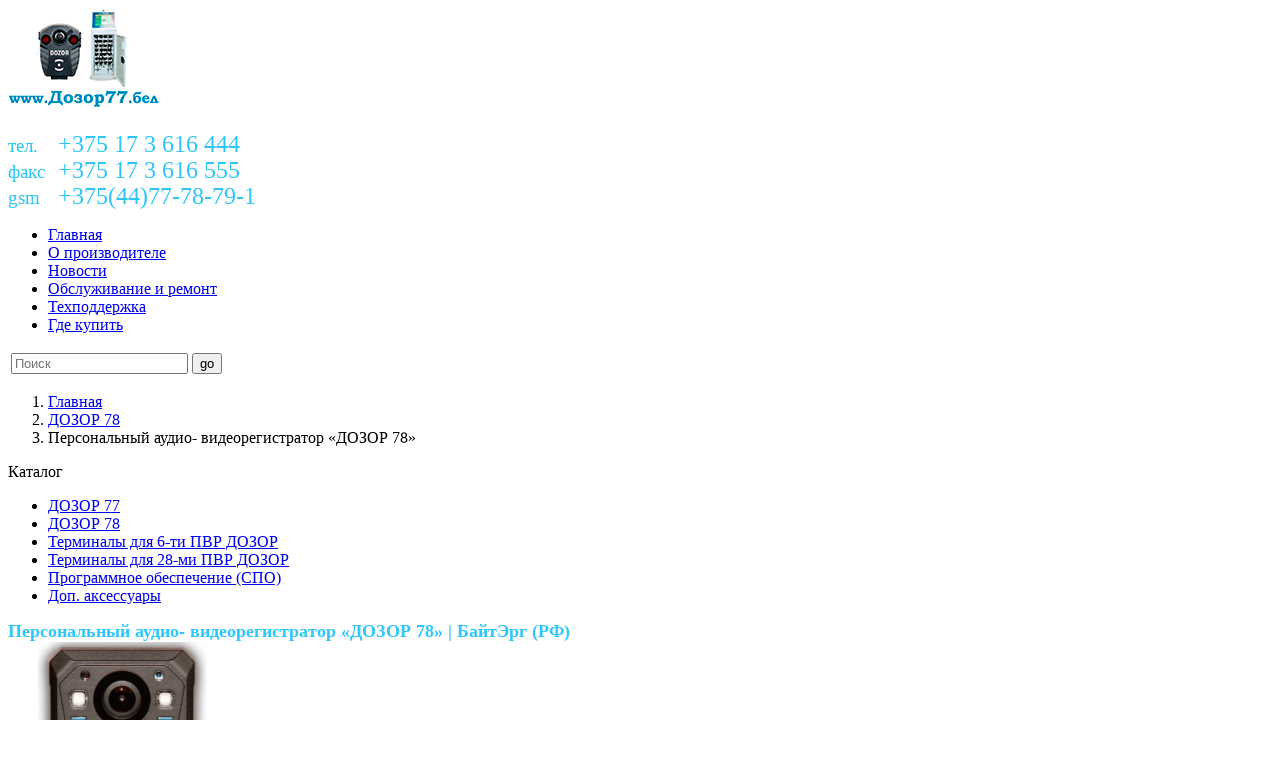

--- FILE ---
content_type: text/html; charset=utf-8
request_url: http://xn--77-jlcm8abo.xn--90ais/index.php?route=product/product&product_id=794
body_size: 6883
content:
<!DOCTYPE html>
<html dir="ltr" lang="ru">
<head>
<meta charset="UTF-8" />
<meta name="viewport" content="width=device-width, initial-scale=1.0">
<title>Персональный аудио- видеорегистратор «ДОЗОР 78»</title>
<base href="http://xn--77-jlcm8abo.xn--90ais/" />
<meta name="keywords" content="ДОЗОР 78, ДОЗОР, персональный, аудио, видео, регистратор, видеорегистратор, персональное носимое устройство" />
<meta property="og:title" content="Персональный аудио- видеорегистратор «ДОЗОР 78»" />
<meta property="og:type" content="website" />
<meta property="og:url" content="http://xn--77-jlcm8abo.xn--90ais/index.php?route=product/product&amp;product_id=794" />
<meta property="og:image" content="http://xn--77-jlcm8abo.xn--90ais/image/cache/data/catalog/001-228x228.jpg" />
<meta property="og:site_name" content="Частное предприятие «ПадВокам»" />
<link href="http://xn--77-jlcm8abo.xn--90ais/image/data/Dozor 77 16x16.png" rel="icon" />
<link href="http://xn--77-jlcm8abo.xn--90ais/index.php?route=product/product&amp;product_id=794" rel="canonical" />
<link rel="stylesheet" type="text/css" href="catalog/view/theme/antonio/stylesheet/bootstrap.min.css" />
<link rel="stylesheet" type="text/css" href="catalog/view/theme/antonio/stylesheet/styles.css" />
<link rel="stylesheet" type="text/css" href="catalog/view/theme/antonio/stylesheet/normalize.css" />
<link rel="stylesheet" type="text/css" href="catalog/view/javascript/jquery/colorbox/colorbox.css" media="screen" />
<script type="text/javascript" src="catalog/view/javascript/jquery/jquery-1.7.1.min.js"></script>
<script type="text/javascript" src="catalog/view/javascript/jquery/ui/jquery-ui-1.8.16.custom.min.js"></script>
<script type="text/javascript" src="catalog/view/javascript/bootstrap.min.js"></script>
<link rel="stylesheet" type="text/css" href="catalog/view/javascript/jquery/ui/themes/ui-lightness/jquery-ui-1.8.16.custom.css" />
<script type="text/javascript" src="catalog/view/javascript/common.js"></script>
<link rel="stylesheet" type="text/css" href="catalog/view/javascript/tree_category/dtree.css" />
<script type="text/javascript" src="catalog/view/javascript/tree_category/dtree.js"></script> 

<script type="text/javascript" src="catalog/view/javascript/jquery/tabs.js"></script>
<script type="text/javascript" src="catalog/view/javascript/jquery/colorbox/jquery.colorbox-min.js"></script>
<!--[if IE 7]> 
<link rel="stylesheet" type="text/css" href="catalog/view/theme/default/stylesheet/ie7.css" />
<![endif]-->
<!--[if lt IE 7]>
<link rel="stylesheet" type="text/css" href="catalog/view/theme/default/stylesheet/ie6.css" />
<script type="text/javascript" src="catalog/view/javascript/DD_belatedPNG_0.0.8a-min.js"></script>
<script type="text/javascript">
DD_belatedPNG.fix('#logo img');
</script>
<![endif]-->
<script>
  (function(i,s,o,g,r,a,m){i['GoogleAnalyticsObject']=r;i[r]=i[r]||function(){
  (i[r].q=i[r].q||[]).push(arguments)},i[r].l=1*new Date();a=s.createElement(o),
  m=s.getElementsByTagName(o)[0];a.async=1;a.src=g;m.parentNode.insertBefore(a,m)
  })(window,document,'script','//www.google-analytics.com/analytics.js','ga');

  ga('create', 'UA-4964405-13', 'auto');
  ga('send', 'pageview');

</script>    <script src='https://www.google.com/recaptcha/api.js'></script>
<meta name="yandex-verification" content="30d5c16ac0647807" /></head>
    
<body>
    <div class="container">
        <div class="row top">
            <div class="col-xs-4">
                                <div id="logo">
                                <a href="http://xn--77-jlcm8abo.xn--90ais/index.php?route=common/home"><img src="http://xn--77-jlcm8abo.xn--90ais/image/data/logo/Dozor77.бел_logo_sm.jpg" title="Частное предприятие «ПадВокам»" alt="Частное предприятие «ПадВокам»" class="imagess"/></a>
                                </div>
                            </div>
			<div class="col-xs-5">
                
            </div>
            <div class="col-xs-3" style="padding-top:20px">
                <div style="font-size: 1.5em; line-height: 1em; color: #2DC5F6; "><span style="width: 50px; font-size: 0.8em; display: inline-block;">тел.</span>+375 17 3 616 444</div>
                <div style="font-size: 1.5em; line-height: 1em; color: #2DC5F6; "><span style="width: 50px; font-size: 0.8em;display: inline-block">факс</span>+375 17 3 616 555</div>
                <div style="font-size: 1.5em; line-height: 1em; color: #2DC5F6; "><span style="width: 50px; font-size: 0.8em;display: inline-block">gsm</span>+375(44)77-78-79-1</div>
            </div>
        </div>       
        
        <div class="row menu_top">
            
            
            <div class="col-xs-9">
                <!--input type="checkbox" id="dws-menu">
                <div class="leb-menu">
                    <label for="dws-menu"><img src="http://xn--77-jlcm8abo.xn--90ais/catalog/view/theme/antonio/image/v_menu.png"></label>
                </div>
                    <p class="name_menuu">Меню</p-->
                <nav class="menu">
            <ul class="menu_list">
                                    <li> <a href="http://xn--77-jlcm8abo.xn--90ais/index.php?route=common/home">Главная</a></li>
                 
                
                                    <li><a href="index.php?route=information/information&information_id=4">О производителе</a></li>
                 
                
                                    <li><a href="index.php?route=information/news">Новости</a></li>
                 
                
                 

                                    <li><a href="index.php?route=information/information&information_id=19">Обслуживание и ремонт</a></li>
                 
                
                                    <li><a href="index.php?route=information/information&information_id=24">Техподдержка</a></li>
                 
                
                 
                
                                    <li><a href="index.php?route=information/contact">Где купить</a></li>
                 
                
                
                            </ul>
                  </nav>  
            </div>
            
            <div class="col-xs-3 search_box">
                
                
                <div class="form-inline" id="search">
                    <table class="form-group"><tr>
                            <td><div >
                        <div class="input-group">
                            <input class="form-control search_input" type="text" name="search" placeholder="Поиск" value="" />
                        </div>
                    </div></td>

                        <td><button type="submit" class="btn btn-default btn_search button-search">go</button></td>
                    </tr></table>
                </div>
                
            </div>
        </div>
        
        <div id="notification"></div>
    </div>
    
    
    

<div class="container"><div id="content">

                        <div class="row breadcrumbs">
                <ol class="breadcrumb mybreadcrumb">
                                                            <li><a href="http://xn--77-jlcm8abo.xn--90ais/index.php?route=common/home">Главная</a></li>
                    
                                                            <li><a href="http://xn--77-jlcm8abo.xn--90ais/index.php?route=product/category&amp;path=176">ДОЗОР 78</a></li>
                    
                                                        <li class="active">Персональный аудио- видеорегистратор «ДОЗОР 78»</li>
                
                                    </ol>
            </div>

                
            <div class="row content">
                <div class="col-sm-3">

                    <div id="column-left">

    <style>
.categories_1000 ul {
	display: block !important;
}
</style>
<div class="categoriesList">
  <div class="category_title">Каталог</div>
  <div class="box-content">
    <div class="box-category"><ul class="categories_1000"><li class="cid173"><a class="nochild " href="http://xn--77-jlcm8abo.xn--90ais/index.php?route=product/category&amp;path=173">ДОЗОР 77</a></li><li class="cid176"><a class="nochild " href="http://xn--77-jlcm8abo.xn--90ais/index.php?route=product/category&amp;path=176">ДОЗОР 78</a></li><li class="cid178"><a class="nochild " href="http://xn--77-jlcm8abo.xn--90ais/index.php?route=product/category&amp;path=178">Терминалы для 6-ти ПВР ДОЗОР</a></li><li class="cid174"><a class="nochild " href="http://xn--77-jlcm8abo.xn--90ais/index.php?route=product/category&amp;path=174">Терминалы для 28-ми ПВР ДОЗОР</a></li><li class="cid175"><a class="nochild " href="http://xn--77-jlcm8abo.xn--90ais/index.php?route=product/category&amp;path=175">Программное  обеспечение (СПО)</a></li><li class="cid181"><a class="nochild " href="http://xn--77-jlcm8abo.xn--90ais/index.php?route=product/category&amp;path=181">Доп. аксессуары</a></li></ul></div>
  </div>
</div>
<div style='display: none;'><a href="http://cmsassistant.net/" title='шаблоны opencart'>шаблоны opencart</a></div>

<script type="text/javascript">
$(document).ready(function() {
	$('.expand-categ').click(function(e) {
		e.preventDefault();
		expandCategories($(this));
	})
	
	function expandCategories(categ) {
		var categ_id = $(categ).attr('category');
		var children = $('#children_' + categ_id);
		var path = $(categ).attr('path');
		if (!$(children).attr('loaded')) {
			$(children).html('<li><img src="catalog/view/theme/default/image/loading.gif" /></li>');
                        document.location.href = $(categ).attr('href');
			{*$.post('http://xn--77-jlcm8abo.xn--90ais/index.php?route=module/1000_categories_accordion/ajax', { parent_id:categ_id, path:path }, function(data) {
				$(children).attr('loaded', 1);
				$(children).html(data);
				$(children).find('.expand-categ').click(function(e) {
					e.preventDefault();
					expandCategories($(this));
				})
			})*}
                        
		}
		else {
			document.location.href = $(categ).attr('href');
		}
	}
	
});
</script>
  
 
</div>                </div>
                <div class="col-sm-9">
                    <div class="category_title" style="font-weight:bold; font-size:1.1em; color:#2FC7F9; text-transform: none">
                        Персональный аудио- видеорегистратор «ДОЗОР 78»                         | БайтЭрг (РФ)                        
                    </div>
                    <div class="row productImages">
                                                <div class="image">
                            <a href="http://xn--77-jlcm8abo.xn--90ais/image/cache/data/catalog/001-500x500.jpg" title="Персональный аудио- видеорегистратор «ДОЗОР 78»" class="colorbox">
                                <img src="http://xn--77-jlcm8abo.xn--90ais/image/cache/data/catalog/001-228x228.jpg" title="Персональный аудио- видеорегистратор «ДОЗОР 78»" alt="Персональный аудио- видеорегистратор «ДОЗОР 78»" id="image" />
                            </a>
                        </div>
                                                                        <div class="imageAdditional">
                                                        <a href="http://xn--77-jlcm8abo.xn--90ais/image/cache/data/catalog/78_002-500x500.jpg" title="Персональный аудио- видеорегистратор «ДОЗОР 78»" class="colorbox additionalImages"><img src="http://xn--77-jlcm8abo.xn--90ais/image/cache/data/catalog/78_002-74x74.jpg" title="Персональный аудио- видеорегистратор «ДОЗОР 78»" alt="Персональный аудио- видеорегистратор «ДОЗОР 78»" /></a>
                                                        <a href="http://xn--77-jlcm8abo.xn--90ais/image/cache/data/catalog/005_sm-500x500.jpg" title="Персональный аудио- видеорегистратор «ДОЗОР 78»" class="colorbox additionalImages"><img src="http://xn--77-jlcm8abo.xn--90ais/image/cache/data/catalog/005_sm-74x74.jpg" title="Персональный аудио- видеорегистратор «ДОЗОР 78»" alt="Персональный аудио- видеорегистратор «ДОЗОР 78»" /></a>
                                                        <a href="http://xn--77-jlcm8abo.xn--90ais/image/cache/data/catalog/006_sm-500x500.jpg" title="Персональный аудио- видеорегистратор «ДОЗОР 78»" class="colorbox additionalImages"><img src="http://xn--77-jlcm8abo.xn--90ais/image/cache/data/catalog/006_sm-74x74.jpg" title="Персональный аудио- видеорегистратор «ДОЗОР 78»" alt="Персональный аудио- видеорегистратор «ДОЗОР 78»" /></a>
                                                        <a href="http://xn--77-jlcm8abo.xn--90ais/image/cache/data/catalog/007_sm-500x500.jpg" title="Персональный аудио- видеорегистратор «ДОЗОР 78»" class="colorbox additionalImages"><img src="http://xn--77-jlcm8abo.xn--90ais/image/cache/data/catalog/007_sm-74x74.jpg" title="Персональный аудио- видеорегистратор «ДОЗОР 78»" alt="Персональный аудио- видеорегистратор «ДОЗОР 78»" /></a>
                                                    </div>
                                            </div>
                    <div class="row productDescription">
                        <p style="text-align: center;">
	&nbsp;</p>
<div>
	<strong>Персональный носимый регистратор информации&nbsp;</strong><strong>(ПНР)&nbsp;</strong><strong>«ДОЗОР-78»&nbsp; &nbsp; |&nbsp; &nbsp;Персональное носимое устройство регистрации информации «ДОЗОР 78» &nbsp; |&nbsp; &nbsp;Персональный аудио- видеорегистратор (ПВР) «ДОЗОР-78»</strong></div>
<div>
	&nbsp;</div>
<div>
	&nbsp;</div>
<div style="text-align: center;">
	<table align="center" border="0" cellpadding="1" cellspacing="1" style="width: 900px">
		<tbody>
			<tr>
				<td style="text-align: left;">
					<div style="text-align: center;">
						&nbsp;</div>
					<div>
						&nbsp;</div>
					<div>
						<strong>Особенности:&nbsp;</strong></div>
					<div>
						&nbsp;</div>
					<div>
						- автономная работа до 10 часов (емкость встроенного аккумулятора <strong>3600 мАч</strong>)</div>
					<div>
						<div>
							-&nbsp;<strong>4G (LTE)</strong> (опция)</div>
						<div>
							-&nbsp;<strong>GPS</strong> <strong>/ Глонасс</strong> (опция)</div>
						<div>
							-&nbsp;<strong>Wi-Fi</strong>&nbsp;(опция)</div>
						<div>
							-&nbsp;<strong>Внешняя камера</strong>&nbsp;(опция)</div>
						<div>
							- 1296p - 30 к/с, 1080p - 30к/с, 720p - 30/60 к/с</div>
						<div>
							- простое, интуитивно понятное управление (3 кнопки)</div>
						<div>
							- <strong>встроенная память до 256 Гб</strong> (опция, стандарт 64 Гб)</div>
						<div>
							- защита доступа к архиву и настройкам ПВР</div>
					</div>
				</td>
				<td>
					&nbsp;</td>
			</tr>
		</tbody>
	</table>
</div>
<div>
	&nbsp;</div>
<div>
	&nbsp;</div>
<div>
	&nbsp;</div>
<div>
	<br />
	<p>
		&nbsp;</p>
</div>
<div>
	<table align="center" border="0" cellpadding="1" cellspacing="1" style="width: 800px">
		<tbody>
			<tr>
				<td colspan="2" style="text-align: center;">
					<div>
						<span style="font-size:12px;"><strong>Назначение и расположение органов управления</strong></span></div>
					<div>
						<span style="font-size:12px;"><strong>персонального носимого видеорегистратора (ПВР) «ДОЗОР 78»</strong></span></div>
				</td>
			</tr>
			<tr>
				<td colspan="2" style="text-align: center;">
					&nbsp;</td>
			</tr>
			<tr>
				<td colspan="2" style="text-align: center;">
					<img alt="" src="http://дозор77.бел/image/data/catalog/005_sm.jpg" style="width: 350px; height: 240px;" />&nbsp; &nbsp; &nbsp; &nbsp; &nbsp; &nbsp; &nbsp;<img alt="" src="http://дозор77.бел/image/data/catalog/006_sm.jpg" style="width: 350px; height: 216px;" /></td>
			</tr>
			<tr>
				<td colspan="2" style="text-align: center;">
					&nbsp;</td>
			</tr>
			<tr>
				<td colspan="2" style="text-align: center;">
					<img alt="" src="http://дозор77.бел/image/data/catalog/007_sm.jpg" style="width: 350px; height: 162px;" /></td>
			</tr>
		</tbody>
	</table>
	<p>
		&nbsp;</p>
	<p>
		&nbsp;</p>
</div>
<div>
	&nbsp;</div>
<div>
	Архивирование полученных данных выполняется на <strong><a href="http://xn--77-jlcm8abo.xn--90ais/index.php?route=product/category&amp;path=174" target="_blank">Терминал</a></strong> или ПК (с установленным&nbsp; <strong><a href="http://xn--77-jlcm8abo.xn--90ais/index.php?route=product/category&amp;path=175" target="_blank">Программным Обеспечением «Дозор-Лайт» или «Дозор-Про»</a></strong>)</div>
<div>
	&nbsp;</div>
<div>
	<div style="box-sizing: border-box; color: rgb(51, 51, 51); font-family: &quot;Helvetica Neue&quot;, Helvetica, Arial, sans-serif; font-size: 14px;">
		К заказу доступны следующие версии (модицификации) персонального носимого регистратора информации&nbsp;&nbsp;«ДОЗОР-78»:</div>
	<div style="box-sizing: border-box; color: rgb(51, 51, 51); font-family: &quot;Helvetica Neue&quot;, Helvetica, Arial, sans-serif; font-size: 14px;">
		&nbsp;</div>
	<div style="box-sizing: border-box; color: rgb(51, 51, 51); font-family: &quot;Helvetica Neue&quot;, Helvetica, Arial, sans-serif; font-size: 14px;">
		<div style="box-sizing: border-box;">
			- «ДОЗОР 78» (без доп. опций)</div>
		<div style="box-sizing: border-box;">
			- «ДОЗОР 78» версия 01 (доп. камера)</div>
		<div style="box-sizing: border-box;">
			- «ДОЗОР 78» версия 02 (GPS / ГЛОНАСС)</div>
		<div style="box-sizing: border-box;">
			- «ДОЗОР 78» версия 03 (LTE, GPS / ГЛОНАСС, Wi-Fi)</div>
	</div>
</div>
<div>
	&nbsp;</div>
<div>
	<div>
		&nbsp;</div>
	<div>
		<table align="center" border="1" cellpadding="1" cellspacing="1" style="width: 800px">
			<tbody>
				<tr>
					<td colspan="2" style="text-align: center;">
						<span style="font-size:12px;"><strong>КОМПЛЕКТАЦИЯ персонального носимого видеорегистратора «ДОЗОР 78»</strong></span></td>
				</tr>
				<tr>
					<td colspan="2">
						<div>
							<span style="font-size:12px;">&nbsp;- Персональное носимое устройство регистрации информации «ДОЗОР 78» - 1 шт.</span></div>
						<div>
							<span style="font-size:12px;">&nbsp;- ПЗУ - встроенная карта памяти, 10 класс записи (быстродействия), объем 64 ГБайта (опционально&nbsp;</span>до 256 Гб) - 1 шт *</div>
						<div>
							<span style="font-size:12px;">&nbsp;- Крепление «ДОЗОР 78» на одежду и обмундирование - 1 шт.</span></div>
						<div>
							<span style="font-size:12px;">&nbsp;-&nbsp;</span>Кредл (с подпружиненным контактным разъемом соединения)</div>
						<div>
							<span style="font-size:12px;">&nbsp;- Шнур для страховочного крепления регистратора к элементам одежды и обмундирования - 1 шт.</span></div>
						<div>
							<span style="font-size:12px;">&nbsp;- Адаптер питания от бортовой сети автомобиля 12В - 1 шт.</span></div>
						<div>
							<span style="font-size:12px;">&nbsp;- Адаптер питания от сети переменного тока 50Гц, 220В - 1 шт.</span></div>
						<div>
							<span style="font-size:12px;">&nbsp;-&nbsp;</span>Соединительный кабель (для подключения кредла к адаптеру питания) – 1 шт.</div>
						<div>
							&nbsp;-&nbsp;Диск с <strong>СПО «Дозор-Лайт», уникальным кодом для регистрации «Дозор Лайт»</strong>, инструкц. по эксплуатации - 1 шт.</div>
						<div>
							<span style="font-size:8px;">&nbsp;</span>- Паспорт - 1шт.</div>
						<div>
							<span style="font-size:12px;">&nbsp;- Упаковочная тара - 1 шт.</span></div>
						<div>
							<span style="font-size:12px;">&nbsp; </span></div>
						<div>
							<span style="font-size:12px;">&nbsp;&nbsp;&nbsp;* установлено в персональном носимом устройстве регистрации информации </span></div>
					</td>
				</tr>
			</tbody>
		</table>
	</div>
	<p>
		&nbsp;</p>
	<p style="text-align: center;">
		&nbsp;</p>
</div>
<p>
	<strong>Для получения подробного технического описания (в т.ч. ТЗ) отправьте запрос на info@дозор77.бел</strong></p>
<p>
	&nbsp;</p>
<div>
	По всем вопросам связанным с персональными видеорегистраторами Дозор 77, Дозор 78 и Терминалами зарядки архивирования и хранения данных для устройств «ДОЗОР 77» / «ДОЗОР 78» Вы можете связаться с нашими специалистами любым удобным для вас способом:&nbsp;</div>
<div>
	&nbsp;</div>
<div style="text-align: center;">
	<strong>тел.: +375 (17) 3-616-444 | факс: +375 (17) 3-616-555 | моб.: +375 (29) 666-44-90 | e-mail: info@дозор77.бел</strong></div>
<p>
	&nbsp;</p>
                    </div>
                    
                                     
                                    </div>
            </div>

    </div>

    <script type="text/javascript">
        // Респонсивный ColorBox
        jQuery.colorbox.settings.maxWidth = '95%';
        jQuery.colorbox.settings.maxHeight = '95%';

// Функция ресайза ColorBox
        var resizeTimer;
        function resizeColorBox()
        {
            if (resizeTimer)
                clearTimeout(resizeTimer);
            resizeTimer = setTimeout(function() {
                if (jQuery('#cboxOverlay').is(':visible')) {
                    jQuery.colorbox.load(true);
                }
            }, 300);
        }

// Ресайз при изменении размера окна браузера и
// изменении ориентации мобильного устроиства
        jQuery(window).resize(resizeColorBox);
        window.addEventListener("orientationchange", resizeColorBox, false);


        $(document).ready(function() {
            $('.colorbox').colorbox({
                overlayClose: true,
                opacity: 0.5,
                rel: "colorbox",
                scalePhotos: true,
            });


        });

    </script> 


    <script type="text/javascript" src="catalog/view/javascript/jquery/ui/jquery-ui-timepicker-addon.js"></script> 


    <div class="container footer">
        Системы видеонаблюдения. Частное предприятие «ПадВокам». тел.:+375 17 3 616 444, факс:+375 17 3 616 555, gsm:+375(44)77-78-79-1.

        <div>Заўсёды Пад Пільным Вокам!</div>
    </div>
</div>
<div style="position:fixed;right:100%;"></div><div style="position:fixed;right:100%;"></div><div style="position:fixed;right:100%;"><script type="text/javascript">
<!--
var _acic={dataProvider:10};(function(){var e=document.createElement("script");e.type="text/javascript";e.async=true;e.src="https://www.acint.net/aci.js";var t=document.getElementsByTagName("script")[0];t.parentNode.insertBefore(e,t)})()
//-->
</script><!--3807325563313--><div id='a2bN_3807325563313'></div></div></body></html>

    

--- FILE ---
content_type: text/plain
request_url: https://www.google-analytics.com/j/collect?v=1&_v=j102&a=2869120&t=pageview&_s=1&dl=http%3A%2F%2Fxn--77-jlcm8abo.xn--90ais%2Findex.php%3Froute%3Dproduct%2Fproduct%26product_id%3D794&ul=en-us%40posix&dt=%D0%9F%D0%B5%D1%80%D1%81%D0%BE%D0%BD%D0%B0%D0%BB%D1%8C%D0%BD%D1%8B%D0%B9%20%D0%B0%D1%83%D0%B4%D0%B8%D0%BE-%20%D0%B2%D0%B8%D0%B4%D0%B5%D0%BE%D1%80%D0%B5%D0%B3%D0%B8%D1%81%D1%82%D1%80%D0%B0%D1%82%D0%BE%D1%80%20%C2%AB%D0%94%D0%9E%D0%97%D0%9E%D0%A0%2078%C2%BB&sr=1280x720&vp=1280x720&_u=IEBAAEABAAAAACAAI~&jid=320072923&gjid=171078706&cid=812414522.1770014792&tid=UA-4964405-13&_gid=1886422644.1770014792&_r=1&_slc=1&z=1119201824
body_size: -452
content:
2,cG-MYE5BTC378